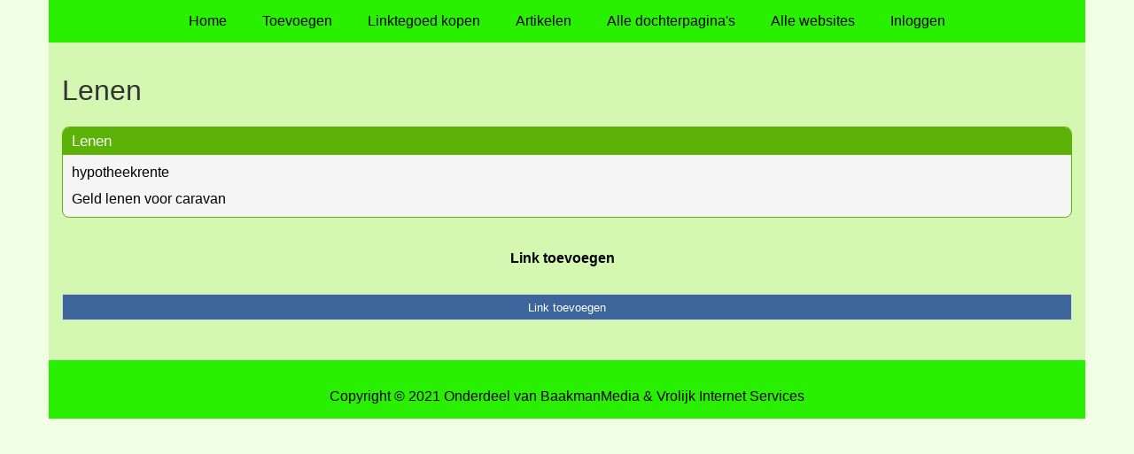

--- FILE ---
content_type: text/html; charset=utf-8
request_url: https://www.linkreporter.nl/rubrieken/lenen/
body_size: 828
content:
<!doctype html>
<html lang="nl">
<head>
  <meta charset="utf-8">
  <meta name="viewport" content="width=device-width, initial-scale=1">
  <title>Lenen</title>
  <meta name="description" content="Vind de beste links en artikelen op de Linkreporter.nl Startpagina" />
  <link href="//www.linkreporter.nl/core-frontend.css" media="screen" rel="stylesheet" />
  <link href="//www.linkreporter.nl/extensions/portal/assets/portal.css?1769784054" media="screen" rel="stylesheet" />
  <script src="//www.linkreporter.nl/core-frontend.js"></script>
	<link href="/extensions/system.sidebar/sidebar.css" rel="stylesheet" />
	<link href="/generated.css" rel="stylesheet" />
</head>
<body class="page-portal-page page-portal-category extension-portal layout-default">
  <header class="page-menu-background responsive-container">
    <div class="page-menu-background"></div>
    <nav class="menu-main-container">
                <label for="drop-menu-main" class="toggle menu_toggle">Menu +</label>
                <input type="checkbox" id="drop-menu-main" />
                <ul class="menu-main"><li><a href="//www.linkreporter.nl">Home</a></li><li><label for="drop-1" class="toggle">Toevoegen +</label><a href="https://www.backlinker.eu/meerdere-links-toevoegen/">Toevoegen</a><input type="checkbox" id="drop-1"/><ul><li><a href="https://www.backlinker.eu/meerdere-links-toevoegen/">Link toevoegen</a></li><li><a href="https://www.backlinker.eu/artikel-plaatsen/">Artikel plaatsen</a></li><li><a href="https://www.backlinker.eu/linkbuilding-pakketten/">Linkbuilding pakketten</a></li></ul></li><li><a href="https://www.backlinker.eu/registreren/">Linktegoed kopen</a></li><li><a href="//www.linkreporter.nl/blog/">Artikelen</a></li><li><a href="//www.linkreporter.nl/alle-startpaginas/">Alle dochterpagina's</a></li><li><a href="https://www.backlinker.eu/alle-startpagina-websites/">Alle websites</a></li><li><a href="//www.linkreporter.nl/inloggen/">Inloggen</a></li></ul>
              </nav>
  </header>
  <main class="responsive-container page-background">
    
    
    <a href="/"><h1>Lenen</h1></a>


      <div class="grid-columns-1">
        <div>
            <div style="background-color:#f5f5f5;border:1px solid #5cb206;"><h2 style="background-color:#5cb206;"><a style="color:#f8f8f7;" href="/rubrieken/lenen/">Lenen</a></h2><p><a href="https://www.hypotheekrentevast.nl/" rel="noopener" target="_blank" data-link-id="6">hypotheekrente </a></p><p><a href="https://www.kredietconcurrent.nl/caravan-financieren/" rel="noopener" target="_blank" data-link-id="89">Geld lenen voor caravan</a></p></div></div>
      </div>
      <div class="clear-both"></div><ul id="nav-footer">
          <li><a href="https://www.backlinker.eu/meerdere-links-toevoegen/">Link toevoegen</a></li></ul><a class="add-link button" href="https://www.backlinker.eu/meerdere-links-toevoegen/">Link toevoegen</a>

    
  </main>
  <footer class="responsive-container">
    <nav class="menu-footer-container">
                <label for="drop-menu-footer" class="toggle menu_toggle">Menu +</label>
                <input type="checkbox" id="drop-menu-footer" />
                <ul class="menu-footer"></ul>
              </nav>
    Copyright © 2021 Onderdeel van <a href="https://baakmanmedia.nl" target="_blank">BaakmanMedia</a> & <a href="https://vrolijkinternetservices.nl/" target="_blank">Vrolijk Internet Services</a>
  </footer>
  <script src="//www.linkreporter.nl/extensions/portal/assets/portal.js?1769784054" async></script>
</body>
</html>
